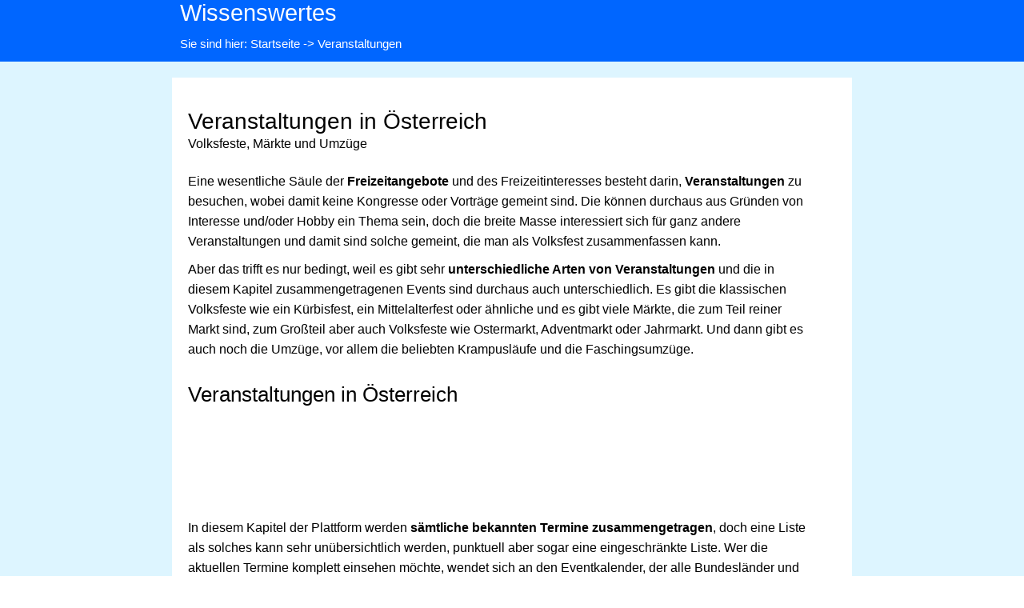

--- FILE ---
content_type: text/html; charset=UTF-8
request_url: https://www.wissenswertes.at/veranstaltungen-oesterreich
body_size: 4183
content:

<!DOCTYPE html>
<html lang="de">
<head>
<meta charset="utf-8">
<title>Veranstaltungen &Ouml;sterreich - Events &Ouml;sterreich - Fest &Ouml;sterreich</title>
    <link rel="stylesheet" type="text/css" href="https://www.wissenswertes.at/css/large.css">
    <link rel="stylesheet" type="text/css" href="https://www.wissenswertes.at/css/druck.css" media="print">
    <link rel="shortcut icon" href="https://www.wissenswertes.at//favicon.ico">
<link rel="icon" type="image/png" href="https://www.wissenswertes.at//favicon-32.png" sizes="32x32">
<link rel="icon" type="image/png" href="https://www.wissenswertes.at//favicon-96.png" sizes="96x96">
<link rel="apple-touch-icon" sizes="180x180" href="https://www.wissenswertes.at//apple-touch-icon.png">
<link rel="apple-touch-icon" sizes="152x152" href="https://www.wissenswertes.at//apple-touch-icon-152x152.png">
<link rel="apple-touch-icon" sizes="120x120" href="https://www.wissenswertes.at//apple-touch-icon-120x120.png">
<link rel="apple-touch-icon" sizes="120x120" href="https://www.wissenswertes.at//apple-touch-icon-120x120-precomposed.png">
<meta name="description" content="&#128516; Veranstaltungen in &Ouml;sterreich mit dem Eventkalender und Terminseiten f&uuml;r jedes Bundesland vom &#9989; Adventmarkt &uuml;ber Krampuslauf bis Volksfest, Jahrmarkt oder B&auml;lle.">
<meta name="robots" content="index,follow">
<meta name="viewport" content="width=device-width, initial-scale=1.0">

<link rel='canonical' href='https://www.wissenswertes.at/veranstaltungen-oesterreich'>
</head>

<body>
<a id="top"></a>
<div class="kopfteil">
<div class="header1">
<a class="logo" href="https://www.wissenswertes.at/" title="Infoplattform Wissenswertes">Wissenswertes</a><br>
<p>Sie sind hier: <a href='https://www.wissenswertes.at/' title='Startseite'>Startseite</a> -> Veranstaltungen</p></div>
</div>


<div class='hintergrund1-1'><div class='hintergrund1-2'><div class='hintergrund1-3'><h1>Veranstaltungen in &Ouml;sterreich</h1><h2>Volksfeste, M&auml;rkte und Umz&uuml;ge</h2><p>Eine wesentliche S&auml;ule der <strong>Freizeitangebote</strong> und des Freizeitinteresses besteht darin, <strong>Veranstaltungen</strong> zu besuchen, wobei damit keine Kongresse oder Vortr&auml;ge gemeint sind. Die k&ouml;nnen durchaus aus Gr&uuml;nden von Interesse und/oder Hobby ein Thema sein, doch die breite Masse interessiert sich f&uuml;r ganz andere Veranstaltungen und damit sind solche gemeint, die man als Volksfest zusammenfassen kann.</p>
<p>Aber das trifft es nur bedingt, weil es gibt sehr <strong>unterschiedliche Arten von Veranstaltungen</strong> und die in diesem Kapitel zusammengetragenen Events sind durchaus auch unterschiedlich. Es gibt die klassischen Volksfeste wie ein K&uuml;rbisfest, ein Mittelalterfest oder &auml;hnliche und es gibt viele M&auml;rkte, die zum Teil reiner Markt sind, zum Gro&szlig;teil aber auch Volksfeste wie Ostermarkt, Adventmarkt oder Jahrmarkt. Und dann gibt es auch noch die Umz&uuml;ge, vor allem die beliebten Krampusl&auml;ufe und die Faschingsumz&uuml;ge.</p>
<h3>Veranstaltungen in &Ouml;sterreich</h3>
<div class='google_text'><script type='text/javascript'> 
//<![CDATA[ 
var arpianLazyLoadAds = false; 
window.addEventListener("scroll", function() { 
if((document.documentElement.scrollTop != 0 && arpianLazyLoadAds === false) || 
(document.body.scrollTop != 0 && arpianLazyLoadAds === false)) { 
(function() { 
var ad = document.createElement('script'); 
ad.setAttribute('crossorigin', 'anonymous'); 
ad.async = true; 
ad.src = 'https://pagead2.googlesyndication.com/pagead/js/adsbygoogle.js?client=ca-pub-8113478811508131'; 
var sc = document.getElementsByTagName('script')[0]; 
sc.parentNode.insertBefore(ad, sc); 
})(); 
arpianLazyLoadAds = true; 
} 
}, true); 
//]]> 
</script>
<ins class="adsbygoogle"
     style="display:block;height:120px"
     data-ad-client="ca-pub-8113478811508131"
     data-ad-slot="5890526496"
     data-full-width-responsive="true"></ins>
<script type='text/javascript'>
     (adsbygoogle = window.adsbygoogle || []).push({});
</script></div><p>In diesem Kapitel der Plattform werden <strong>s&auml;mtliche bekannten Termine zusammengetragen</strong>, doch eine Liste als solches kann sehr un&uuml;bersichtlich werden, punktuell aber sogar eine eingeschr&auml;nkte Liste. Wer die aktuellen Termine komplett einsehen m&ouml;chte, wendet sich an den Eventkalender, der alle Bundesl&auml;nder und alle Arten von Veranstaltungen ber&uuml;cksichtigt, andernfalls sollte man sich dem Thema zuwenden.</p>
<p>Was Weihnachten betrifft, orientiert man sich an den <strong>Krampusl&auml;ufen</strong> und Perchtenl&auml;ufen, die ab der zweiten Novemberwoche bereits beginnen und die letzten traditionellen L&auml;ufe gibt es am 5. J&auml;nner des Folgejahres. Die <strong>Adventm&auml;rkte</strong> &ouml;ffnen in den Gro&szlig;st&auml;dten Mitte November oder in der dritten Novemberwoche und reichen bis zum Heiligen Abend, manche sogar dar&uuml;ber hinaus. In kleineren Gemeinden gibt es einen eint&auml;gigen Markt oder auch ein Wochenende, meist das erste Adventwochenende.</p>
<p>Was der Adventmarkt in der Weihnachtszeit ist der Ostermarkt im Fr&uuml;hjahr. Der Markt war lange nicht so bedeutsam, aber so wie Halloween zum Thema f&uuml;r den Handel wurde, ist auch der Ostermarkt in der Bedeutung gestiegen. Zum Teil ist es ein Volksfest als Fr&uuml;hlingsfest, zum Gro&szlig;teil ein Markt mit Geschenkideen f&uuml;r das Osterfest, aber auch mit Produkte rund um den Fr&uuml;hlingsbeginn - auch abh&auml;ngig davon, wie fr&uuml;h oder sp&auml;t Ostern im jeweiligen Jahr f&auml;llt.</p>
<h3>Weitere Volksfeste</h3>
<p>Und dann gibt es einige <strong>Volksfeste</strong>, deren Bedeutung vielen Menschen unbekannt ist. <strong>Feuerwehrfeste</strong> sind zum Beispiel ein gro&szlig;es Thema und man beteiligt sich gerne daran - auch um die Freiwilligen Feuerwehren zu unterst&uuml;tzen. Der Jahrmarkt ist ein weiteres Thema, der in manchen St&auml;dten sogar viertelj&auml;hrlich veranstaltet wird. Dazu kommt der Kirtag, der in Tirol und K&auml;rnten Kirchtag hei&szlig;t. Hier wird quasi der Geburtstag der Kirche gefeiert, weshalb auch vom Kirchweihfest die Rede ist. Kirtag und Jahrmarkt &uuml;berschneiden sich gerne und werde zu einem gro&szlig;en Fest mit Marktbetrieb und Volksfest.</p>
<p>Im Herbst ist das <strong>Erntedankfest</strong> ein gro&szlig;es Thema, selbst in der Gro&szlig;stadt Wien, wobei es dort ein gro&szlig;es Volksfest ist, im l&auml;ndlichen Raum gibt es viele solcher Feste. Die Abtriebsfeste sind auch zu nennen, die im Alpenraum anstehen, wenn die Tiere von den Almen geholt werden und geschm&uuml;ckt im Tal ankommen, wo sie feierlich empfangen werden. Die Abtriebsfeste sind aber immer problematisch, weil durch das Wetter wie etwa einem fr&uuml;hen Wintereinbruch der Termin vorverlegt werden kann. Zuletzt war eher das Problem, dass es so trocken und warm war, dass die Tiere kein Futter mehr gefunden haben und fr&uuml;her von der Alm geholt werden mussten.</p>
<h3>Veranstaltungen nach Kategorien</h3>
<div class='google_text'><script type='text/javascript'> 
//<![CDATA[ 
var arpianLazyLoadAds = false; 
window.addEventListener("scroll", function() { 
if((document.documentElement.scrollTop != 0 && arpianLazyLoadAds === false) || 
(document.body.scrollTop != 0 && arpianLazyLoadAds === false)) { 
(function() { 
var ad = document.createElement('script'); 
ad.setAttribute('crossorigin', 'anonymous'); 
ad.async = true; 
ad.src = 'https://pagead2.googlesyndication.com/pagead/js/adsbygoogle.js?client=ca-pub-8113478811508131'; 
var sc = document.getElementsByTagName('script')[0]; 
sc.parentNode.insertBefore(ad, sc); 
})(); 
arpianLazyLoadAds = true; 
} 
}, true); 
//]]> 
</script>
<ins class="adsbygoogle"
     style="display:block;height:120px"
     data-ad-client="ca-pub-8113478811508131"
     data-ad-slot="4045569690"
     data-full-width-responsive="true"></ins>
<script type='text/javascript'>
     (adsbygoogle = window.adsbygoogle || []).push({});
</script></div><p>Veranstaltungen in &Ouml;sterreich<br /><a title="Eventkalender &Ouml;sterreich" href="https://www.wissenswertes.at/eventkalender">Eventkalender</a></p>
<p>Liste der &uuml;ber 500 Adventm&auml;rkte</p>
<ul>
<li class="passiv"><a title="Adventm&auml;rkte in &Ouml;sterreich" href="https://www.wissenswertes.at/adventmarkt">Adventmarkt &Ouml;sterreich</a></li>
<li class="passiv"><a title="Adventm&auml;rkte im Burgenland" href="https://www.wissenswertes.at/adventmarkt-burgenland">Adventm&auml;rkte im Burgenland</a></li>
<li class="passiv"><a title="Adventm&auml;rkte in K&auml;rnten" href="https://www.wissenswertes.at/adventmarkt-kaernten">Adventm&auml;rkte in K&auml;rnten</a></li>
<li class="passiv"><a title="Adventm&auml;rkte in Nieder&ouml;sterreich" href="https://www.wissenswertes.at/adventmarkt-niederoesterreich">Adventm&auml;rkte in Nieder&ouml;sterreich</a></li>
<li class="passiv"><a title="Adventm&auml;rkte in Ober&ouml;sterreich" href="https://www.wissenswertes.at/adventmarkt-oberoesterreich">Adventm&auml;rkte in Ober&ouml;sterreich</a></li>
<li class="passiv"><a title="Adventm&auml;rkte in Salzburg" href="https://www.wissenswertes.at/adventmarkt-salzburg">Adventm&auml;rkte in Salzburg</a></li>
<li class="passiv"><a title="Adventm&auml;rkte in der Steiermark" href="https://www.wissenswertes.at/adventmarkt-steiermark">Adventm&auml;rkte in der Steiermark</a></li>
<li class="passiv"><a title="Adventm&auml;rkte in Tirol" href="https://www.wissenswertes.at/adventmarkt-tirol">Adventm&auml;rkte in Tirol</a></li>
<li class="passiv"><a title="Adventm&auml;rkte in Vorarlberg" href="https://www.wissenswertes.at/adventmarkt-vorarlberg">Adventm&auml;rkte in Vorarlberg</a></li>
<li class="passiv"><a title="Adventm&auml;rkte in Wien" href="https://www.wissenswertes.at/adventmarkt-wien">Adventm&auml;rkte in Wien</a></li>
</ul>
<p>Volksfeste in &Ouml;sterreich (Ball, Krampuslauf &amp; Co.)<br /><a title="Volksfeste in &Ouml;sterreich" href="https://www.wissenswertes.at/volksfeste">Volksfeste &Ouml;sterreich</a></p>  <div class='lese-auch'><h3>Lesen Sie auch</h3>
<p>Wesentliche S&auml;ulen dieser Informationsplattform sind die Veranstaltungstermine und die Ausflugsm&ouml;glichkeiten vom Schwimmbad bis zum Lehrpfad oder einem See.</p>
<ul>
<li><a title="Eventkalender &Ouml;sterreich" href="https://www.wissenswertes.at/eventkalender">Eventkalender &Ouml;sterreich</a></li>
</ul>
<p>Ebenfalls sehr gerne abgefragt sind die Spritpreise sowie die Vorschau, wie denn das Wetter im Sommer sein m&ouml;ge. Die Langfristprognose wird zwar besser, aber liegt trotzdem gerne auch voll daneben.</p>
<ul>
<li><a title="Benzinpreis &Ouml;sterreich" href="https://www.wissenswertes.at/benzinpreis-oesterreich">Benzinpreis &Ouml;sterreich</a></li>
<li><a title="Dieselpreis &Ouml;sterreich" href="https://www.wissenswertes.at/dieselpreis-oesterreich">Dieselpreis &Ouml;sterreich</a></li>
</ul></div></div><div><div class='hintergrund1-2'><div class='hintergrund1-4'><h3>Artikel-Infos</h3><p><img src = 'https://www.wissenswertes.at/bilder_inhalt/freizeit/volksfest/veranstaltungen-oesterreich.jpg' alt = 'Veranstaltungen in &Ouml;sterreich' class='textinfos' loading='lazy' />Artikel-Thema:<br> Veranstaltungen in &Ouml;sterreich<br><strong>Beschreibung:</strong> &#128516; Veranstaltungen in &Ouml;sterreich mit dem Eventkalender und Terminseiten f&uuml;r jedes Bundesland vom &#9989; Adventmarkt &uuml;ber Krampuslauf bis Volksfest, Jahrmarkt oder B&auml;lle.</div></div><div class='hintergrund1-2'><div class='kategorien'>
<h3>Kategorien</h3>

<div class='kategorie'><a href='https://www.wissenswertes.at/veranstaltungen-oesterreich' title='Veranstaltungen &Ouml;sterreich'><img src='https://www.wissenswertes.at/bilder_inhalt/kategorien/veranstaltungen.jpg' alt='Veranstaltungen &Ouml;sterreich'><strong>Veranstaltungen</strong><br>Vom Ball bis zum Advent</a></div>
<div class='kategorie'><a href='https://www.wissenswertes.at/unterhaltung-kino-musik-kabarett' title='Unterhaltung'><img src='https://www.wissenswertes.at/bilder_inhalt/kategorien/unterhaltung.jpg' alt='Unterhaltung'><strong>Unterhaltung</strong><br>Lieder und Kino</a></div>
<div class='kategorie'><a href='https://www.wissenswertes.at/freizeit' title='Freizeit'><img src='https://www.wissenswertes.at/bilder_inhalt/kategorien/freizeit.jpg' alt='Freizeit'><strong>Freizeit</strong><br>Urlaub, Bad und mehr</a></div>
<div class='kategorie'><a href='https://www.wissenswertes.at/hobby' title='Hobbys'><img src='https://www.wissenswertes.at/bilder_inhalt/kategorien/hobby.jpg' alt='Hobbys'><strong>Hobbys</strong><br>Sprüche, Games, Astrologie</a></div>
<div class='kategorie'><a href='https://www.wissenswertes.at/auto-verkehr' title='Auto und Verkehr'><img src='https://www.wissenswertes.at/bilder_inhalt/kategorien/auto.jpg' alt='Auto und Verkehr'><strong>Auto & Verkehr</strong><br>Tanken, Stra&szlig;en</a></div>
<div class='kategorie'><a href='https://www.wissenswertes.at/wetter-klima' title='Wetter'><img src='https://www.wissenswertes.at/bilder_inhalt/kategorien/wetter.jpg' alt='Wetter'><strong>Wetter</strong><br>Wetter & Natur</a></div>
<div class='kategorie'><a href='https://www.wissenswertes.at/lebensmittel' title='Lebensmittel'><img src='https://www.wissenswertes.at/bilder_inhalt/kategorien/lebensmittel.jpg' alt='Lebensmittel'><strong>Lebensmittel</strong><br>Obst, Gem&uuml;se</a></div>
<div class='kategorie'><a href='https://www.wissenswertes.at/bauernmarkt' title='Bauernmarkt'><img src='https://www.wissenswertes.at/bilder_inhalt/kategorien/bauernmarkt.jpg' alt='Bauernmarkt'><strong>Bauernmarkt</strong><br>Termine und Infos</a></div>
<div class='kategorie'><a href='https://www.wissenswertes.at/gartenlexikon' title='Gartenlexikon'><img src='https://www.wissenswertes.at/bilder_inhalt/kategorien/garten.jpg' alt='Gartenlexikon'><strong>Gartenlexikon</strong><br>Ausstattung, Tipps</a></div>
<div class='kategorie'><a href='https://www.wissenswertes.at/lifestyle-wohnen' title='Wohnlexikon'><img src='https://www.wissenswertes.at/bilder_inhalt/kategorien/wohnen.jpg' alt='Wohnlexikon'><strong>Wohnlexikon</strong><br>Einrichtung, Tipps</a></div>
<div class='kategorie'><a href='https://www.wissenswertes.at/modelexikon' title='Modelexikon'><img src='https://www.wissenswertes.at/bilder_inhalt/kategorien/mode.jpg' alt='Modelexikon'><strong>Modelexikon</strong><br>Begriffe und Trends</a></div>
<div class='kategorie'><a href='https://www.wissenswertes.at/familie-gesundheit' title='Familie und Gesundheit'><img src='https://www.wissenswertes.at/bilder_inhalt/kategorien/gesundheit.jpg' alt='Familie und Gesundheit'><strong>Familie & Gesundheit</strong><br>Tipps & Ratschl&auml;ge</a></div>
<div class='kategorie'><a href='https://www.wissenswertes.at/gutscheine/' title='Gutscheine & Rabatte'><img src='https://www.wissenswertes.at/bilder_inhalt/kategorien/gutscheine.jpg' alt='Gutscheine & Rabatte'><strong>Gutscheine</strong><br>Rabatte & Aktionen</a></div>
<div class='kategorie'><a href='https://www.wissenswertes.at/wirtschaft' title='Wirtschaft'><img src='https://www.wissenswertes.at/bilder_inhalt/kategorien/wirtschaft.jpg' alt='Wirtschaft'><strong>Wirtschaft</strong><br>Handel, Begriffe & Tipps</a></div>
<div class='kategorie'><a href='https://www.wissenswertes.at/politik' title='Politik'><img src='https://www.wissenswertes.at/bilder_inhalt/kategorien/politik.jpg' alt='Politik'><strong>Politik</strong><br>Politik und Bildung</a></div>
</div>
<p><a href='#top'>Zum Seitenanfang</a> | <a href='https://www.wissenswertes.at/suche' title='Suchmaschine'>Suche</a></p>
</div>
</div></div><div class='footer'><div class='footer2'><h3>Interner Bereich</h3><p><a href='https://www.wissenswertes.at/kontakt' title='Kontaktformular'>Kontakt</a> | <a href='https://www.wissenswertes.at/datenschutzerklaerung' title='Datenschutzerkl&auml;rung'>Datenschutzerkl&auml;rung</a> | <a href='https://www.wissenswertes.at/impressum' title='Impressum'>Impressum</a> | <a href='https://www.wissenswertes.at/sitemap' title='Sitemap'>Sitemap</a> | <a href='https://www.wissenswertes.at/neue-artikel-und-aktualisierte-texte' title='neue Artikel'>Neu im Portal</a></p></div></div>
</body>
</html>
